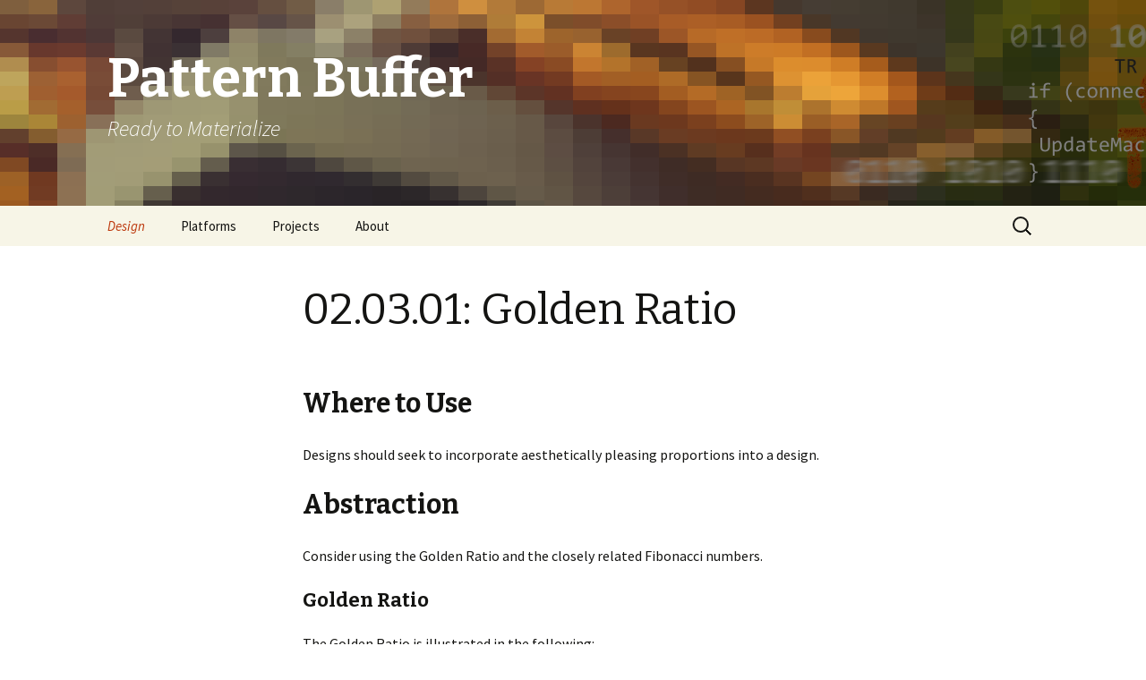

--- FILE ---
content_type: text/html; charset=UTF-8
request_url: http://patternbuffer.com/design/form-language/02-03-01-golden-ratio/
body_size: 5820
content:
<!DOCTYPE html>
<!--[if IE 7]>
<html class="ie ie7" lang="en">
<![endif]-->
<!--[if IE 8]>
<html class="ie ie8" lang="en">
<![endif]-->
<!--[if !(IE 7) & !(IE 8)]><!-->
<html lang="en">
<!--<![endif]-->
<head>
	<meta charset="UTF-8">
	<meta name="viewport" content="width=device-width">
	<title>02.03.01: Golden Ratio | Pattern Buffer</title>
	<link rel="profile" href="http://gmpg.org/xfn/11">
	<link rel="pingback" href="http://patternbuffer.com/xmlrpc.php">
	<!--[if lt IE 9]>
	<script src="http://patternbuffer.com/wp-content/themes/twentythirteen/js/html5.js"></script>
	<![endif]-->
	<link rel="alternate" type="application/rss+xml" title="Pattern Buffer &raquo; Feed" href="http://patternbuffer.com/feed/" />
<link rel="alternate" type="application/rss+xml" title="Pattern Buffer &raquo; Comments Feed" href="http://patternbuffer.com/comments/feed/" />
<link rel="alternate" type="application/rss+xml" title="Pattern Buffer &raquo; 02.03.01: Golden Ratio Comments Feed" href="http://patternbuffer.com/design/form-language/02-03-01-golden-ratio/feed/" />
		<script type="text/javascript">
			window._wpemojiSettings = {"baseUrl":"https:\/\/s.w.org\/images\/core\/emoji\/72x72\/","ext":".png","source":{"concatemoji":"http:\/\/patternbuffer.com\/wp-includes\/js\/wp-emoji-release.min.js?ver=4.5.3"}};
			!function(a,b,c){function d(a){var c,d,e,f=b.createElement("canvas"),g=f.getContext&&f.getContext("2d"),h=String.fromCharCode;if(!g||!g.fillText)return!1;switch(g.textBaseline="top",g.font="600 32px Arial",a){case"flag":return g.fillText(h(55356,56806,55356,56826),0,0),f.toDataURL().length>3e3;case"diversity":return g.fillText(h(55356,57221),0,0),c=g.getImageData(16,16,1,1).data,d=c[0]+","+c[1]+","+c[2]+","+c[3],g.fillText(h(55356,57221,55356,57343),0,0),c=g.getImageData(16,16,1,1).data,e=c[0]+","+c[1]+","+c[2]+","+c[3],d!==e;case"simple":return g.fillText(h(55357,56835),0,0),0!==g.getImageData(16,16,1,1).data[0];case"unicode8":return g.fillText(h(55356,57135),0,0),0!==g.getImageData(16,16,1,1).data[0]}return!1}function e(a){var c=b.createElement("script");c.src=a,c.type="text/javascript",b.getElementsByTagName("head")[0].appendChild(c)}var f,g,h,i;for(i=Array("simple","flag","unicode8","diversity"),c.supports={everything:!0,everythingExceptFlag:!0},h=0;h<i.length;h++)c.supports[i[h]]=d(i[h]),c.supports.everything=c.supports.everything&&c.supports[i[h]],"flag"!==i[h]&&(c.supports.everythingExceptFlag=c.supports.everythingExceptFlag&&c.supports[i[h]]);c.supports.everythingExceptFlag=c.supports.everythingExceptFlag&&!c.supports.flag,c.DOMReady=!1,c.readyCallback=function(){c.DOMReady=!0},c.supports.everything||(g=function(){c.readyCallback()},b.addEventListener?(b.addEventListener("DOMContentLoaded",g,!1),a.addEventListener("load",g,!1)):(a.attachEvent("onload",g),b.attachEvent("onreadystatechange",function(){"complete"===b.readyState&&c.readyCallback()})),f=c.source||{},f.concatemoji?e(f.concatemoji):f.wpemoji&&f.twemoji&&(e(f.twemoji),e(f.wpemoji)))}(window,document,window._wpemojiSettings);
		</script>
		<style type="text/css">
img.wp-smiley,
img.emoji {
	display: inline !important;
	border: none !important;
	box-shadow: none !important;
	height: 1em !important;
	width: 1em !important;
	margin: 0 .07em !important;
	vertical-align: -0.1em !important;
	background: none !important;
	padding: 0 !important;
}
</style>
<link rel='stylesheet' id='twentythirteen-fonts-css'  href='//fonts.googleapis.com/css?family=Source+Sans+Pro%3A300%2C400%2C700%2C300italic%2C400italic%2C700italic%7CBitter%3A400%2C700&#038;subset=latin%2Clatin-ext' type='text/css' media='all' />
<link rel='stylesheet' id='genericons-css'  href='http://patternbuffer.com/wp-content/themes/twentythirteen/genericons/genericons.css?ver=3.03' type='text/css' media='all' />
<link rel='stylesheet' id='twentythirteen-style-css'  href='http://patternbuffer.com/wp-content/themes/twentythirteen/style.css?ver=2013-07-18' type='text/css' media='all' />
<!--[if lt IE 9]>
<link rel='stylesheet' id='twentythirteen-ie-css'  href='http://patternbuffer.com/wp-content/themes/twentythirteen/css/ie.css?ver=2013-07-18' type='text/css' media='all' />
<![endif]-->
<!-- This site uses the Google Analytics by MonsterInsights plugin v5.5 - Universal disabled - https://www.monsterinsights.com/ -->
<script type="text/javascript">

	var _gaq = _gaq || [];
	_gaq.push(['_setAccount', 'UA-49483966-2']);
	_gaq.push(['_gat._forceSSL']);
	_gaq.push(['_trackPageview']);

	(function () {
		var ga = document.createElement('script');
		ga.type = 'text/javascript';
		ga.async = true;
		ga.src = ('https:' == document.location.protocol ? 'https://ssl' : 'http://www') + '.google-analytics.com/ga.js';
		var s = document.getElementsByTagName('script')[0];
		s.parentNode.insertBefore(ga, s);
	})();

</script>
<!-- / Google Analytics by MonsterInsights -->
<script type='text/javascript' src='http://patternbuffer.com/wp-includes/js/jquery/jquery.js?ver=1.12.4'></script>
<script type='text/javascript' src='http://patternbuffer.com/wp-includes/js/jquery/jquery-migrate.min.js?ver=1.4.1'></script>
<link rel='https://api.w.org/' href='http://patternbuffer.com/wp-json/' />
<link rel="EditURI" type="application/rsd+xml" title="RSD" href="http://patternbuffer.com/xmlrpc.php?rsd" />
<link rel="wlwmanifest" type="application/wlwmanifest+xml" href="http://patternbuffer.com/wp-includes/wlwmanifest.xml" /> 
<meta name="generator" content="WordPress 4.5.3" />
<link rel="canonical" href="http://patternbuffer.com/design/form-language/02-03-01-golden-ratio/" />
<link rel='shortlink' href='http://patternbuffer.com/?p=349' />
<link rel="alternate" type="application/json+oembed" href="http://patternbuffer.com/wp-json/oembed/1.0/embed?url=http%3A%2F%2Fpatternbuffer.com%2Fdesign%2Fform-language%2F02-03-01-golden-ratio%2F" />
<link rel="alternate" type="text/xml+oembed" href="http://patternbuffer.com/wp-json/oembed/1.0/embed?url=http%3A%2F%2Fpatternbuffer.com%2Fdesign%2Fform-language%2F02-03-01-golden-ratio%2F&#038;format=xml" />
		<style type="text/css">.recentcomments a{display:inline !important;padding:0 !important;margin:0 !important;}</style>
			<style type="text/css" id="twentythirteen-header-css">
			.site-header {
			background: url(http://www.johnvansaders.com/patternbuffer/wp-content/uploads/2014/10/patternbuffer_banner.png) no-repeat scroll top;
			background-size: 1600px auto;
		}
		@media (max-width: 767px) {
			.site-header {
				background-size: 768px auto;
			}
		}
		@media (max-width: 359px) {
			.site-header {
				background-size: 360px auto;
			}
		}
			.site-title,
		.site-description {
			color: #ffffff;
		}
		</style>
	</head>

<body class="page page-id-349 page-child parent-pageid-61 page-template-default single-author">
	<div id="page" class="hfeed site">
		<header id="masthead" class="site-header" role="banner">
			<a class="home-link" href="http://patternbuffer.com/" title="Pattern Buffer" rel="home">
				<h1 class="site-title">Pattern Buffer</h1>
				<h2 class="site-description">Ready to Materialize</h2>
			</a>

			<div id="navbar" class="navbar">
				<nav id="site-navigation" class="navigation main-navigation" role="navigation">
					<button class="menu-toggle">Menu</button>
					<a class="screen-reader-text skip-link" href="#content" title="Skip to content">Skip to content</a>
					<div class="nav-menu"><ul><li class="page_item page-item-7 page_item_has_children current_page_ancestor"><a href="http://patternbuffer.com/design/">Design</a><ul class='children'><li class="page_item page-item-61 page_item_has_children current_page_ancestor current_page_parent"><a href="http://patternbuffer.com/design/form-language/">Form Language</a><ul class='children'><li class="page_item page-item-301"><a href="http://patternbuffer.com/design/form-language/02-01-01-bonsai/">02.01.01: Bonsai</a></li><li class="page_item page-item-305"><a href="http://patternbuffer.com/design/form-language/02-01-02-moss/">02.01.02: Moss</a></li><li class="page_item page-item-308"><a href="http://patternbuffer.com/design/form-language/02-01-03-molten-core/">02.01.03: Molten Core</a></li><li class="page_item page-item-314"><a href="http://patternbuffer.com/design/form-language/02-01-04-stem-and-leaves/">02.01.04: Stem and Leaves</a></li><li class="page_item page-item-319"><a href="http://patternbuffer.com/design/form-language/02-01-05-weathering/">02.01.05: Weathering</a></li><li class="page_item page-item-325"><a href="http://patternbuffer.com/design/form-language/02-02-01-stonehenge/">02.02.01: Stonehenge</a></li><li class="page_item page-item-330"><a href="http://patternbuffer.com/design/form-language/02-02-02-zen-stones/">02.02.02: Zen Stones</a></li><li class="page_item page-item-334"><a href="http://patternbuffer.com/design/form-language/02-02-03-pyramid/">02.02.03: Pyramid</a></li><li class="page_item page-item-339"><a href="http://patternbuffer.com/design/form-language/02-02-04-pylon/">02.02.04: Pylon</a></li><li class="page_item page-item-345"><a href="http://patternbuffer.com/design/form-language/02-02-05-false-door/">02.02.05: False Door</a></li><li class="page_item page-item-403"><a href="http://patternbuffer.com/design/form-language/02-02-06-obelisk/">02.02.06: Obelisk</a></li><li class="page_item page-item-349 current_page_item"><a href="http://patternbuffer.com/design/form-language/02-03-01-golden-ratio/">02.03.01: Golden Ratio</a></li><li class="page_item page-item-354"><a href="http://patternbuffer.com/design/form-language/02-03-02-rabatment/">02.03.02: Rabatment</a></li><li class="page_item page-item-358"><a href="http://patternbuffer.com/design/form-language/02-03-03-rule-of-thirds/">02.03.03: Rule of Thirds</a></li><li class="page_item page-item-362"><a href="http://patternbuffer.com/design/form-language/02-03-04-merge/">02.03.04: Merge</a></li><li class="page_item page-item-365"><a href="http://patternbuffer.com/design/form-language/02-03-07-fractal/">02.03.07: Fractal</a></li><li class="page_item page-item-368"><a href="http://patternbuffer.com/design/form-language/02-04-01-stacking/">02.04.01: Stacking</a></li><li class="page_item page-item-371"><a href="http://patternbuffer.com/design/form-language/02-04-02-revealed-mechanism/">02.04.02: Revealed Mechanism</a></li></ul></li><li class="page_item page-item-63 page_item_has_children"><a href="http://patternbuffer.com/design/pattern-language/">Pattern Language</a><ul class='children'><li class="page_item page-item-250"><a href="http://patternbuffer.com/design/pattern-language/applicable-design-patterns-from-alexander/">Applicable Design Patterns from Alexander</a></li></ul></li><li class="page_item page-item-80"><a href="http://patternbuffer.com/design/tools/">Tools</a></li></ul></li><li class="page_item page-item-9 page_item_has_children"><a href="http://patternbuffer.com/platforms/">Platforms</a><ul class='children'><li class="page_item page-item-32 page_item_has_children"><a href="http://patternbuffer.com/platforms/aspect/">Aspect</a><ul class='children'><li class="page_item page-item-48"><a href="http://patternbuffer.com/platforms/aspect/aspect-design-concepts/">Aspect Design Concepts</a></li><li class="page_item page-item-50"><a href="http://patternbuffer.com/platforms/aspect/aspect-prototype-i/">Aspect Prototype I</a></li><li class="page_item page-item-52"><a href="http://patternbuffer.com/platforms/aspect/aspect-prototype-ii/">Aspect Prototype II</a></li><li class="page_item page-item-54"><a href="http://patternbuffer.com/platforms/aspect/aspect-prototype-iii/">Aspect Prototype III</a></li><li class="page_item page-item-56"><a href="http://patternbuffer.com/platforms/aspect/aspect-prototype-iv/">Aspect Prototype IV</a></li><li class="page_item page-item-58"><a href="http://patternbuffer.com/platforms/aspect/aspect-prototype-v/">Aspect Prototype V</a></li><li class="page_item page-item-390"><a href="http://patternbuffer.com/platforms/aspect/aspect-prototype-vi/">Aspect Prototype VI</a></li></ul></li><li class="page_item page-item-92 page_item_has_children"><a href="http://patternbuffer.com/platforms/huelle/">Huelle</a><ul class='children'><li class="page_item page-item-98"><a href="http://patternbuffer.com/platforms/huelle/huelle-style-influences/">Huelle Style Influences</a></li><li class="page_item page-item-100"><a href="http://patternbuffer.com/platforms/huelle/huelle-design-principles/">Huelle Design Principles</a></li><li class="page_item page-item-102"><a href="http://patternbuffer.com/platforms/huelle/huelle-design-concepts/">Huelle Design Concepts</a></li></ul></li><li class="page_item page-item-444 page_item_has_children"><a href="http://patternbuffer.com/platforms/pylon/">Pylon</a><ul class='children'><li class="page_item page-item-451"><a href="http://patternbuffer.com/platforms/pylon/pylon-design-concepts/">Pylon Design Concepts</a></li><li class="page_item page-item-483"><a href="http://patternbuffer.com/platforms/pylon/pylon-prototype-i/">Pylon Prototype I</a></li></ul></li></ul></li><li class="page_item page-item-11 page_item_has_children"><a href="http://patternbuffer.com/projects/">Projects</a><ul class='children'><li class="page_item page-item-34"><a href="http://patternbuffer.com/projects/pomodoro-timer/">Pomodoro Timer</a></li><li class="page_item page-item-36"><a href="http://patternbuffer.com/projects/internet-candle/">Internet Candle</a></li></ul></li><li class="page_item page-item-2"><a href="http://patternbuffer.com/about/">About</a></li></ul></div>
					<form role="search" method="get" class="search-form" action="http://patternbuffer.com/">
				<label>
					<span class="screen-reader-text">Search for:</span>
					<input type="search" class="search-field" placeholder="Search &hellip;" value="" name="s" />
				</label>
				<input type="submit" class="search-submit" value="Search" />
			</form>				</nav><!-- #site-navigation -->
			</div><!-- #navbar -->
		</header><!-- #masthead -->

		<div id="main" class="site-main">

	<div id="primary" class="content-area">
		<div id="content" class="site-content" role="main">

						
				<article id="post-349" class="post-349 page type-page status-publish hentry">
					<header class="entry-header">
						
						<h1 class="entry-title">02.03.01: Golden Ratio</h1>
					</header><!-- .entry-header -->

					<div class="entry-content">
						<h2>Where to Use</h2>
<p>Designs should seek to incorporate aesthetically pleasing proportions into a design.</p>
<h2>Abstraction</h2>
<p>Consider using the Golden Ratio and the closely related Fibonacci numbers.</p>
<h3><span id="Golden_Ratio" class="mw-headline">Golden Ratio</span></h3>
<p>The Golden Ratio is illustrated in the following:</p>
<p><a class="image" href="http://patternbuffer.com/wp-content/uploads/2014/10/SimilarGoldenRectangles.png"><img src="http://patternbuffer.com/wp-content/uploads/2014/10/SimilarGoldenRectangles.png" alt="SimilarGoldenRectangles.png" width="300" height="275" /></a></p>
<p><i>Source</i>: <a class="external text" href="http://en.wikipedia.org/wiki/Golden_ratio" rel="nofollow">Wikipedia</a><br />
The Golden Ratio is an iterative construction which leads to the following ratios being equal:</p>
<p><a class="image" href="http://patternbuffer.com/wp-content/uploads/2014/10/Golden_ratio_eqn1.png"><img src="http://patternbuffer.com/wp-content/uploads/2014/10/Golden_ratio_eqn1.png" alt="Golden ratio eqn1.png" width="132" height="41" /></a><br />
This leads to another interesting definition for the Golden Ratio:</p>
<p><a class="image" href="http://patternbuffer.com/wp-content/uploads/2014/10/Golden_ratio_eqn2.png"><img src="http://patternbuffer.com/wp-content/uploads/2014/10/Golden_ratio_eqn2.png" alt="Golden ratio eqn2.png" width="93" height="45" /></a><br />
Solving yields:</p>
<p><a class="image" href="http://patternbuffer.com/wp-content/uploads/2014/10/Golden_ratio_eqn3.png"><img src="http://patternbuffer.com/wp-content/uploads/2014/10/Golden_ratio_eqn3.png" alt="Golden ratio eqn3.png" width="279" height="44" /></a><br />
The Golden Ratio may also be constructed as follows:</p>
<p><a class="image" href="http://patternbuffer.com/wp-content/uploads/2014/10/Golden_rectangle_construction.png"><img src="http://patternbuffer.com/wp-content/uploads/2014/10/Golden_rectangle_construction.png" alt="Golden rectangle construction.png" width="300" height="363" /></a></p>
<h3><span id="Fibonacci_Numbers" class="mw-headline">Fibonacci Numbers</span></h3>
<p>The Fibonacci numbers are a sequence created by adding previous numbers to get the next one: 0,1,1,2,3,5,8,13,21… The ratio of a Fibonacci number to the previous one in the series (for example, 13/8) approaches the Golden Ratio as the sequence number increases.</p>
<p><b>Therefore</b>, consider using dimensions related to Fibonacci numbers (usually through some scaling factor) to create designs that incorporate Golden Ratios and are conveniently related (for example: D:W:H = 5:8:13).</p>
<p>Here is an example using blocks that follow the Fibonacci sequence arrange into the Fibonacci spiral:</p>
<p><a class="image" href="http://patternbuffer.com/wp-content/uploads/2014/10/Example_fibonacci_block.png"><img src="http://patternbuffer.com/wp-content/uploads/2014/10/Example_fibonacci_block.png" alt="Example fibonacci block.png" width="300" height="387" /></a></p>
<h2><span id="Related_Patterns" class="mw-headline">Related Forms</span></h2>
<p>This pattern supports <a title="02.03.02: Rabatment" href="http://patternbuffer.com/design/form-language/02-03-02-rabatment/">Rabatment</a>.</p>
											</div><!-- .entry-content -->

					<footer class="entry-meta">
											</footer><!-- .entry-meta -->
				</article><!-- #post -->

				
<div id="disqus_thread">
    </div>

			
		</div><!-- #content -->
	</div><!-- #primary -->


		</div><!-- #main -->
		<footer id="colophon" class="site-footer" role="contentinfo">
				<div id="secondary" class="sidebar-container" role="complementary">
		<div class="widget-area">
			<aside id="search-2" class="widget widget_search"><form role="search" method="get" class="search-form" action="http://patternbuffer.com/">
				<label>
					<span class="screen-reader-text">Search for:</span>
					<input type="search" class="search-field" placeholder="Search &hellip;" value="" name="s" />
				</label>
				<input type="submit" class="search-submit" value="Search" />
			</form></aside>		<aside id="recent-posts-2" class="widget widget_recent_entries">		<h3 class="widget-title">Recent Posts</h3>		<ul>
					<li>
				<a href="http://patternbuffer.com/makers/version-2-of-the-maker-project-canvas/">Version 2 of the Maker Project Canvas</a>
						</li>
					<li>
				<a href="http://patternbuffer.com/makers/case-study-word-clock-maker-project-canvas/">Case Study: Word Clock Maker Project Canvas</a>
						</li>
					<li>
				<a href="http://patternbuffer.com/makers/introducing-the-maker-project-canvas/">Introducing the Maker Project Canvas</a>
						</li>
					<li>
				<a href="http://patternbuffer.com/makers/new-project-pylon/">New Project: Pylon</a>
						</li>
					<li>
				<a href="http://patternbuffer.com/iot/maker-faire-nyc-2014/">Maker Faire NYC 2014</a>
						</li>
				</ul>
		</aside>		<aside id="recent-comments-2" class="widget widget_recent_comments"><h3 class="widget-title">Recent Comments</h3><ul id="recentcomments"><li class="recentcomments"><span class="comment-author-link">jvansaders</span> on <a href="http://patternbuffer.com/makers/version-2-of-the-maker-project-canvas/#comment-3">Version 2 of the Maker Project Canvas</a></li><li class="recentcomments"><span class="comment-author-link">DavidARosen</span> on <a href="http://patternbuffer.com/makers/version-2-of-the-maker-project-canvas/#comment-2">Version 2 of the Maker Project Canvas</a></li></ul></aside><aside id="archives-2" class="widget widget_archive"><h3 class="widget-title">Archives</h3>		<ul>
			<li><a href='http://patternbuffer.com/2016/05/'>May 2016</a></li>
	<li><a href='http://patternbuffer.com/2016/04/'>April 2016</a></li>
	<li><a href='http://patternbuffer.com/2016/02/'>February 2016</a></li>
	<li><a href='http://patternbuffer.com/2015/02/'>February 2015</a></li>
	<li><a href='http://patternbuffer.com/2014/10/'>October 2014</a></li>
		</ul>
		</aside><aside id="categories-2" class="widget widget_categories"><h3 class="widget-title">Categories</h3>		<ul>
	<li class="cat-item cat-item-3"><a href="http://patternbuffer.com/category/iot/" >IoT</a>
</li>
	<li class="cat-item cat-item-5"><a href="http://patternbuffer.com/category/maker-project-canvas/" >Maker Project Canvas</a>
</li>
	<li class="cat-item cat-item-4"><a href="http://patternbuffer.com/category/makers/" >Makers</a>
</li>
		</ul>
</aside>		</div><!-- .widget-area -->
	</div><!-- #secondary -->

			<div class="site-info">
								<a href="http://wordpress.org/" title="Semantic Personal Publishing Platform">Proudly powered by WordPress</a>
			</div><!-- .site-info -->
		</footer><!-- #colophon -->
	</div><!-- #page -->

	<script type='text/javascript' src='http://patternbuffer.com/wp-includes/js/comment-reply.min.js?ver=4.5.3'></script>
<script type='text/javascript' src='http://patternbuffer.com/wp-includes/js/masonry.min.js?ver=3.1.2'></script>
<script type='text/javascript' src='http://patternbuffer.com/wp-includes/js/jquery/jquery.masonry.min.js?ver=3.1.2'></script>
<script type='text/javascript' src='http://patternbuffer.com/wp-content/themes/twentythirteen/js/functions.js?ver=2014-06-08'></script>
<script type='text/javascript' src='http://patternbuffer.com/wp-includes/js/wp-embed.min.js?ver=4.5.3'></script>
<script type='text/javascript'>
/* <![CDATA[ */
var embedVars = {"disqusConfig":{"platform":"wordpress@4.5.3","language":""},"disqusIdentifier":"349 http:\/\/patternbuffer.com\/?page_id=349","disqusShortname":"patternbuffer","disqusTitle":"02.03.01: Golden Ratio","disqusUrl":"http:\/\/patternbuffer.com\/design\/form-language\/02-03-01-golden-ratio\/","options":{"manualSync":false},"postId":"349"};
/* ]]> */
</script>
<script type='text/javascript' src='http://patternbuffer.com/wp-content/plugins/disqus-comment-system/media/js/disqus.js?ver=4.5.3'></script>
<script type='text/javascript'>
/* <![CDATA[ */
var countVars = {"disqusShortname":"patternbuffer"};
/* ]]> */
</script>
<script type='text/javascript' src='http://patternbuffer.com/wp-content/plugins/disqus-comment-system/media/js/count.js?ver=4.5.3'></script>
</body>
</html>